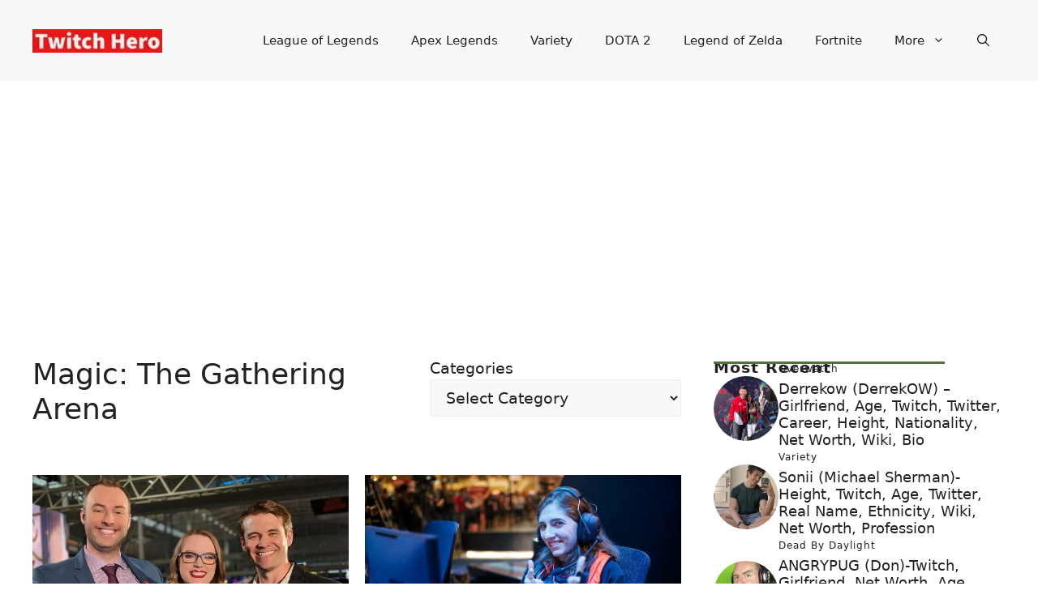

--- FILE ---
content_type: text/html; charset=UTF-8
request_url: https://twitchhero.com/category/magic-the-gathering-arena/
body_size: 12066
content:
<!DOCTYPE html>
<html lang="en-US">
<head>
<meta charset="UTF-8">
<meta name='robots' content='noindex, follow' />
<style>img:is([sizes="auto" i], [sizes^="auto," i]) { contain-intrinsic-size: 3000px 1500px }</style>
<meta name="viewport" content="width=device-width, initial-scale=1">
<!-- This site is optimized with the Yoast SEO plugin v24.4 - https://yoast.com/wordpress/plugins/seo/ -->
<title>Magic: The Gathering Arena Archives - Twitch Hero</title>
<meta property="og:locale" content="en_US" />
<meta property="og:type" content="article" />
<meta property="og:title" content="Magic: The Gathering Arena Archives - Twitch Hero" />
<meta property="og:url" content="https://twitchhero.com/category/magic-the-gathering-arena/" />
<meta property="og:site_name" content="Twitch Hero" />
<meta name="twitter:card" content="summary_large_image" />
<meta name="twitter:site" content="@TwitchHero_Com" />
<script type="application/ld+json" class="yoast-schema-graph">{"@context":"https://schema.org","@graph":[{"@type":"CollectionPage","@id":"https://twitchhero.com/category/magic-the-gathering-arena/","url":"https://twitchhero.com/category/magic-the-gathering-arena/","name":"Magic: The Gathering Arena Archives - Twitch Hero","isPartOf":{"@id":"https://twitchhero.com/#website"},"primaryImageOfPage":{"@id":"https://twitchhero.com/category/magic-the-gathering-arena/#primaryimage"},"image":{"@id":"https://twitchhero.com/category/magic-the-gathering-arena/#primaryimage"},"thumbnailUrl":"https://twitchhero.com/wp-content/uploads/2024/09/AliasV.webp","breadcrumb":{"@id":"https://twitchhero.com/category/magic-the-gathering-arena/#breadcrumb"},"inLanguage":"en-US"},{"@type":"ImageObject","inLanguage":"en-US","@id":"https://twitchhero.com/category/magic-the-gathering-arena/#primaryimage","url":"https://twitchhero.com/wp-content/uploads/2024/09/AliasV.webp","contentUrl":"https://twitchhero.com/wp-content/uploads/2024/09/AliasV.webp","width":2048,"height":1807,"caption":"AliasV"},{"@type":"BreadcrumbList","@id":"https://twitchhero.com/category/magic-the-gathering-arena/#breadcrumb","itemListElement":[{"@type":"ListItem","position":1,"name":"Home","item":"https://twitchhero.com/"},{"@type":"ListItem","position":2,"name":"Magic: The Gathering Arena"}]},{"@type":"WebSite","@id":"https://twitchhero.com/#website","url":"https://twitchhero.com/","name":"Twitch Hero","description":"Streamer Bios &amp; Insights","publisher":{"@id":"https://twitchhero.com/#organization"},"alternateName":"www.twitchhero.com","potentialAction":[{"@type":"SearchAction","target":{"@type":"EntryPoint","urlTemplate":"https://twitchhero.com/?s={search_term_string}"},"query-input":{"@type":"PropertyValueSpecification","valueRequired":true,"valueName":"search_term_string"}}],"inLanguage":"en-US"},{"@type":"Organization","@id":"https://twitchhero.com/#organization","name":"Twitch Hero","alternateName":"Streamer Bios & Insights","url":"https://twitchhero.com/","logo":{"@type":"ImageObject","inLanguage":"en-US","@id":"https://twitchhero.com/#/schema/logo/image/","url":"https://twitchhero.com/wp-content/uploads/2024/09/Twitch-Hero-Logo.webp","contentUrl":"https://twitchhero.com/wp-content/uploads/2024/09/Twitch-Hero-Logo.webp","width":272,"height":50,"caption":"Twitch Hero"},"image":{"@id":"https://twitchhero.com/#/schema/logo/image/"},"sameAs":["https://www.facebook.com/twitchstars","https://x.com/TwitchHero_Com","https://www.instagram.com/TwitchHero_Com/"]}]}</script>
<!-- / Yoast SEO plugin. -->
<link rel="alternate" type="application/rss+xml" title="Twitch Hero &raquo; Feed" href="https://twitchhero.com/feed/" />
<link rel="alternate" type="application/rss+xml" title="Twitch Hero &raquo; Comments Feed" href="https://twitchhero.com/comments/feed/" />
<link rel="alternate" type="application/rss+xml" title="Twitch Hero &raquo; Magic: The Gathering Arena Category Feed" href="https://twitchhero.com/category/magic-the-gathering-arena/feed/" />
<!-- <link rel='stylesheet' id='wp-block-library-css' href='https://twitchhero.com/wp-includes/css/dist/block-library/style.min.css?ver=6.7.2' media='all' /> -->
<link rel="stylesheet" type="text/css" href="//twitchhero.com/wp-content/cache/wpfc-minified/e2vmckqf/hqe3l.css" media="all"/>
<style id='classic-theme-styles-inline-css'>
/*! This file is auto-generated */
.wp-block-button__link{color:#fff;background-color:#32373c;border-radius:9999px;box-shadow:none;text-decoration:none;padding:calc(.667em + 2px) calc(1.333em + 2px);font-size:1.125em}.wp-block-file__button{background:#32373c;color:#fff;text-decoration:none}
</style>
<style id='global-styles-inline-css'>
:root{--wp--preset--aspect-ratio--square: 1;--wp--preset--aspect-ratio--4-3: 4/3;--wp--preset--aspect-ratio--3-4: 3/4;--wp--preset--aspect-ratio--3-2: 3/2;--wp--preset--aspect-ratio--2-3: 2/3;--wp--preset--aspect-ratio--16-9: 16/9;--wp--preset--aspect-ratio--9-16: 9/16;--wp--preset--color--black: #000000;--wp--preset--color--cyan-bluish-gray: #abb8c3;--wp--preset--color--white: #ffffff;--wp--preset--color--pale-pink: #f78da7;--wp--preset--color--vivid-red: #cf2e2e;--wp--preset--color--luminous-vivid-orange: #ff6900;--wp--preset--color--luminous-vivid-amber: #fcb900;--wp--preset--color--light-green-cyan: #7bdcb5;--wp--preset--color--vivid-green-cyan: #00d084;--wp--preset--color--pale-cyan-blue: #8ed1fc;--wp--preset--color--vivid-cyan-blue: #0693e3;--wp--preset--color--vivid-purple: #9b51e0;--wp--preset--color--contrast: var(--contrast);--wp--preset--color--contrast-2: var(--contrast-2);--wp--preset--color--contrast-3: var(--contrast-3);--wp--preset--color--base: var(--base);--wp--preset--color--base-2: var(--base-2);--wp--preset--color--base-3: var(--base-3);--wp--preset--color--accent: var(--accent);--wp--preset--color--accent-2: var(--accent-2);--wp--preset--gradient--vivid-cyan-blue-to-vivid-purple: linear-gradient(135deg,rgba(6,147,227,1) 0%,rgb(155,81,224) 100%);--wp--preset--gradient--light-green-cyan-to-vivid-green-cyan: linear-gradient(135deg,rgb(122,220,180) 0%,rgb(0,208,130) 100%);--wp--preset--gradient--luminous-vivid-amber-to-luminous-vivid-orange: linear-gradient(135deg,rgba(252,185,0,1) 0%,rgba(255,105,0,1) 100%);--wp--preset--gradient--luminous-vivid-orange-to-vivid-red: linear-gradient(135deg,rgba(255,105,0,1) 0%,rgb(207,46,46) 100%);--wp--preset--gradient--very-light-gray-to-cyan-bluish-gray: linear-gradient(135deg,rgb(238,238,238) 0%,rgb(169,184,195) 100%);--wp--preset--gradient--cool-to-warm-spectrum: linear-gradient(135deg,rgb(74,234,220) 0%,rgb(151,120,209) 20%,rgb(207,42,186) 40%,rgb(238,44,130) 60%,rgb(251,105,98) 80%,rgb(254,248,76) 100%);--wp--preset--gradient--blush-light-purple: linear-gradient(135deg,rgb(255,206,236) 0%,rgb(152,150,240) 100%);--wp--preset--gradient--blush-bordeaux: linear-gradient(135deg,rgb(254,205,165) 0%,rgb(254,45,45) 50%,rgb(107,0,62) 100%);--wp--preset--gradient--luminous-dusk: linear-gradient(135deg,rgb(255,203,112) 0%,rgb(199,81,192) 50%,rgb(65,88,208) 100%);--wp--preset--gradient--pale-ocean: linear-gradient(135deg,rgb(255,245,203) 0%,rgb(182,227,212) 50%,rgb(51,167,181) 100%);--wp--preset--gradient--electric-grass: linear-gradient(135deg,rgb(202,248,128) 0%,rgb(113,206,126) 100%);--wp--preset--gradient--midnight: linear-gradient(135deg,rgb(2,3,129) 0%,rgb(40,116,252) 100%);--wp--preset--font-size--small: 13px;--wp--preset--font-size--medium: 20px;--wp--preset--font-size--large: 36px;--wp--preset--font-size--x-large: 42px;--wp--preset--spacing--20: 0.44rem;--wp--preset--spacing--30: 0.67rem;--wp--preset--spacing--40: 1rem;--wp--preset--spacing--50: 1.5rem;--wp--preset--spacing--60: 2.25rem;--wp--preset--spacing--70: 3.38rem;--wp--preset--spacing--80: 5.06rem;--wp--preset--shadow--natural: 6px 6px 9px rgba(0, 0, 0, 0.2);--wp--preset--shadow--deep: 12px 12px 50px rgba(0, 0, 0, 0.4);--wp--preset--shadow--sharp: 6px 6px 0px rgba(0, 0, 0, 0.2);--wp--preset--shadow--outlined: 6px 6px 0px -3px rgba(255, 255, 255, 1), 6px 6px rgba(0, 0, 0, 1);--wp--preset--shadow--crisp: 6px 6px 0px rgba(0, 0, 0, 1);}:where(.is-layout-flex){gap: 0.5em;}:where(.is-layout-grid){gap: 0.5em;}body .is-layout-flex{display: flex;}.is-layout-flex{flex-wrap: wrap;align-items: center;}.is-layout-flex > :is(*, div){margin: 0;}body .is-layout-grid{display: grid;}.is-layout-grid > :is(*, div){margin: 0;}:where(.wp-block-columns.is-layout-flex){gap: 2em;}:where(.wp-block-columns.is-layout-grid){gap: 2em;}:where(.wp-block-post-template.is-layout-flex){gap: 1.25em;}:where(.wp-block-post-template.is-layout-grid){gap: 1.25em;}.has-black-color{color: var(--wp--preset--color--black) !important;}.has-cyan-bluish-gray-color{color: var(--wp--preset--color--cyan-bluish-gray) !important;}.has-white-color{color: var(--wp--preset--color--white) !important;}.has-pale-pink-color{color: var(--wp--preset--color--pale-pink) !important;}.has-vivid-red-color{color: var(--wp--preset--color--vivid-red) !important;}.has-luminous-vivid-orange-color{color: var(--wp--preset--color--luminous-vivid-orange) !important;}.has-luminous-vivid-amber-color{color: var(--wp--preset--color--luminous-vivid-amber) !important;}.has-light-green-cyan-color{color: var(--wp--preset--color--light-green-cyan) !important;}.has-vivid-green-cyan-color{color: var(--wp--preset--color--vivid-green-cyan) !important;}.has-pale-cyan-blue-color{color: var(--wp--preset--color--pale-cyan-blue) !important;}.has-vivid-cyan-blue-color{color: var(--wp--preset--color--vivid-cyan-blue) !important;}.has-vivid-purple-color{color: var(--wp--preset--color--vivid-purple) !important;}.has-black-background-color{background-color: var(--wp--preset--color--black) !important;}.has-cyan-bluish-gray-background-color{background-color: var(--wp--preset--color--cyan-bluish-gray) !important;}.has-white-background-color{background-color: var(--wp--preset--color--white) !important;}.has-pale-pink-background-color{background-color: var(--wp--preset--color--pale-pink) !important;}.has-vivid-red-background-color{background-color: var(--wp--preset--color--vivid-red) !important;}.has-luminous-vivid-orange-background-color{background-color: var(--wp--preset--color--luminous-vivid-orange) !important;}.has-luminous-vivid-amber-background-color{background-color: var(--wp--preset--color--luminous-vivid-amber) !important;}.has-light-green-cyan-background-color{background-color: var(--wp--preset--color--light-green-cyan) !important;}.has-vivid-green-cyan-background-color{background-color: var(--wp--preset--color--vivid-green-cyan) !important;}.has-pale-cyan-blue-background-color{background-color: var(--wp--preset--color--pale-cyan-blue) !important;}.has-vivid-cyan-blue-background-color{background-color: var(--wp--preset--color--vivid-cyan-blue) !important;}.has-vivid-purple-background-color{background-color: var(--wp--preset--color--vivid-purple) !important;}.has-black-border-color{border-color: var(--wp--preset--color--black) !important;}.has-cyan-bluish-gray-border-color{border-color: var(--wp--preset--color--cyan-bluish-gray) !important;}.has-white-border-color{border-color: var(--wp--preset--color--white) !important;}.has-pale-pink-border-color{border-color: var(--wp--preset--color--pale-pink) !important;}.has-vivid-red-border-color{border-color: var(--wp--preset--color--vivid-red) !important;}.has-luminous-vivid-orange-border-color{border-color: var(--wp--preset--color--luminous-vivid-orange) !important;}.has-luminous-vivid-amber-border-color{border-color: var(--wp--preset--color--luminous-vivid-amber) !important;}.has-light-green-cyan-border-color{border-color: var(--wp--preset--color--light-green-cyan) !important;}.has-vivid-green-cyan-border-color{border-color: var(--wp--preset--color--vivid-green-cyan) !important;}.has-pale-cyan-blue-border-color{border-color: var(--wp--preset--color--pale-cyan-blue) !important;}.has-vivid-cyan-blue-border-color{border-color: var(--wp--preset--color--vivid-cyan-blue) !important;}.has-vivid-purple-border-color{border-color: var(--wp--preset--color--vivid-purple) !important;}.has-vivid-cyan-blue-to-vivid-purple-gradient-background{background: var(--wp--preset--gradient--vivid-cyan-blue-to-vivid-purple) !important;}.has-light-green-cyan-to-vivid-green-cyan-gradient-background{background: var(--wp--preset--gradient--light-green-cyan-to-vivid-green-cyan) !important;}.has-luminous-vivid-amber-to-luminous-vivid-orange-gradient-background{background: var(--wp--preset--gradient--luminous-vivid-amber-to-luminous-vivid-orange) !important;}.has-luminous-vivid-orange-to-vivid-red-gradient-background{background: var(--wp--preset--gradient--luminous-vivid-orange-to-vivid-red) !important;}.has-very-light-gray-to-cyan-bluish-gray-gradient-background{background: var(--wp--preset--gradient--very-light-gray-to-cyan-bluish-gray) !important;}.has-cool-to-warm-spectrum-gradient-background{background: var(--wp--preset--gradient--cool-to-warm-spectrum) !important;}.has-blush-light-purple-gradient-background{background: var(--wp--preset--gradient--blush-light-purple) !important;}.has-blush-bordeaux-gradient-background{background: var(--wp--preset--gradient--blush-bordeaux) !important;}.has-luminous-dusk-gradient-background{background: var(--wp--preset--gradient--luminous-dusk) !important;}.has-pale-ocean-gradient-background{background: var(--wp--preset--gradient--pale-ocean) !important;}.has-electric-grass-gradient-background{background: var(--wp--preset--gradient--electric-grass) !important;}.has-midnight-gradient-background{background: var(--wp--preset--gradient--midnight) !important;}.has-small-font-size{font-size: var(--wp--preset--font-size--small) !important;}.has-medium-font-size{font-size: var(--wp--preset--font-size--medium) !important;}.has-large-font-size{font-size: var(--wp--preset--font-size--large) !important;}.has-x-large-font-size{font-size: var(--wp--preset--font-size--x-large) !important;}
:where(.wp-block-post-template.is-layout-flex){gap: 1.25em;}:where(.wp-block-post-template.is-layout-grid){gap: 1.25em;}
:where(.wp-block-columns.is-layout-flex){gap: 2em;}:where(.wp-block-columns.is-layout-grid){gap: 2em;}
:root :where(.wp-block-pullquote){font-size: 1.5em;line-height: 1.6;}
</style>
<!-- <link rel='stylesheet' id='generate-style-css' href='https://twitchhero.com/wp-content/themes/generatepress/assets/css/main.min.css?ver=3.5.1' media='all' /> -->
<link rel="stylesheet" type="text/css" href="//twitchhero.com/wp-content/cache/wpfc-minified/dhy2cbtw/hqe3l.css" media="all"/>
<style id='generate-style-inline-css'>
body{background-color:var(--base-3);color:var(--contrast);}a{color:var(--accent);}a:hover, a:focus{text-decoration:underline;}.entry-title a, .site-branding a, a.button, .wp-block-button__link, .main-navigation a{text-decoration:none;}a:hover, a:focus, a:active{color:var(--contrast);}.grid-container{max-width:1280px;}.wp-block-group__inner-container{max-width:1280px;margin-left:auto;margin-right:auto;}.site-header .header-image{width:160px;}:root{--contrast:#222222;--contrast-2:#575760;--contrast-3:#b2b2be;--base:#f0f0f0;--base-2:#f7f8f9;--base-3:#ffffff;--accent:#0C4767;--accent-2:#566E3D;}:root .has-contrast-color{color:var(--contrast);}:root .has-contrast-background-color{background-color:var(--contrast);}:root .has-contrast-2-color{color:var(--contrast-2);}:root .has-contrast-2-background-color{background-color:var(--contrast-2);}:root .has-contrast-3-color{color:var(--contrast-3);}:root .has-contrast-3-background-color{background-color:var(--contrast-3);}:root .has-base-color{color:var(--base);}:root .has-base-background-color{background-color:var(--base);}:root .has-base-2-color{color:var(--base-2);}:root .has-base-2-background-color{background-color:var(--base-2);}:root .has-base-3-color{color:var(--base-3);}:root .has-base-3-background-color{background-color:var(--base-3);}:root .has-accent-color{color:var(--accent);}:root .has-accent-background-color{background-color:var(--accent);}:root .has-accent-2-color{color:var(--accent-2);}:root .has-accent-2-background-color{background-color:var(--accent-2);}.gp-modal:not(.gp-modal--open):not(.gp-modal--transition){display:none;}.gp-modal--transition:not(.gp-modal--open){pointer-events:none;}.gp-modal-overlay:not(.gp-modal-overlay--open):not(.gp-modal--transition){display:none;}.gp-modal__overlay{display:none;position:fixed;top:0;left:0;right:0;bottom:0;background:rgba(0,0,0,0.2);display:flex;justify-content:center;align-items:center;z-index:10000;backdrop-filter:blur(3px);transition:opacity 500ms ease;opacity:0;}.gp-modal--open:not(.gp-modal--transition) .gp-modal__overlay{opacity:1;}.gp-modal__container{max-width:100%;max-height:100vh;transform:scale(0.9);transition:transform 500ms ease;padding:0 10px;}.gp-modal--open:not(.gp-modal--transition) .gp-modal__container{transform:scale(1);}.search-modal-fields{display:flex;}.gp-search-modal .gp-modal__overlay{align-items:flex-start;padding-top:25vh;background:var(--gp-search-modal-overlay-bg-color);}.search-modal-form{width:500px;max-width:100%;background-color:var(--gp-search-modal-bg-color);color:var(--gp-search-modal-text-color);}.search-modal-form .search-field, .search-modal-form .search-field:focus{width:100%;height:60px;background-color:transparent;border:0;appearance:none;color:currentColor;}.search-modal-fields button, .search-modal-fields button:active, .search-modal-fields button:focus, .search-modal-fields button:hover{background-color:transparent;border:0;color:currentColor;width:60px;}body, button, input, select, textarea{font-family:inherit;font-size:19px;}h2{font-family:inherit;text-transform:capitalize;font-size:29px;}@media (max-width:768px){h2{font-size:22px;}}h1{font-family:inherit;text-transform:capitalize;font-size:36px;}h3{font-family:inherit;font-weight:500;text-transform:capitalize;font-size:26px;}h6{font-family:inherit;font-weight:400;text-transform:capitalize;font-size:13px;letter-spacing:1px;line-height:1em;margin-bottom:13px;}h4{font-family:inherit;font-weight:600;text-transform:capitalize;font-size:19px;letter-spacing:1px;line-height:1.4em;margin-bottom:0px;}.top-bar{background-color:#636363;color:#ffffff;}.top-bar a{color:#ffffff;}.top-bar a:hover{color:#303030;}.site-header{background-color:var(--base-2);}.main-title a,.main-title a:hover{color:var(--contrast);}.site-description{color:var(--contrast-2);}.main-navigation .main-nav ul li a, .main-navigation .menu-toggle, .main-navigation .menu-bar-items{color:var(--contrast);}.main-navigation .main-nav ul li:not([class*="current-menu-"]):hover > a, .main-navigation .main-nav ul li:not([class*="current-menu-"]):focus > a, .main-navigation .main-nav ul li.sfHover:not([class*="current-menu-"]) > a, .main-navigation .menu-bar-item:hover > a, .main-navigation .menu-bar-item.sfHover > a{color:var(--accent);}button.menu-toggle:hover,button.menu-toggle:focus{color:var(--contrast);}.main-navigation .main-nav ul li[class*="current-menu-"] > a{color:var(--accent);}.navigation-search input[type="search"],.navigation-search input[type="search"]:active, .navigation-search input[type="search"]:focus, .main-navigation .main-nav ul li.search-item.active > a, .main-navigation .menu-bar-items .search-item.active > a{color:var(--accent);}.main-navigation ul ul{background-color:var(--base);}.separate-containers .inside-article, .separate-containers .comments-area, .separate-containers .page-header, .one-container .container, .separate-containers .paging-navigation, .inside-page-header{background-color:var(--base-3);}.entry-title a{color:var(--contrast);}.entry-title a:hover{color:var(--contrast-2);}.entry-meta{color:var(--contrast-2);}.sidebar .widget{background-color:var(--base-3);}.footer-widgets{background-color:var(--base-3);}.site-info{background-color:var(--base-3);}input[type="text"],input[type="email"],input[type="url"],input[type="password"],input[type="search"],input[type="tel"],input[type="number"],textarea,select{color:var(--contrast);background-color:var(--base-2);border-color:var(--base);}input[type="text"]:focus,input[type="email"]:focus,input[type="url"]:focus,input[type="password"]:focus,input[type="search"]:focus,input[type="tel"]:focus,input[type="number"]:focus,textarea:focus,select:focus{color:var(--contrast);background-color:var(--base-2);border-color:var(--contrast-3);}button,html input[type="button"],input[type="reset"],input[type="submit"],a.button,a.wp-block-button__link:not(.has-background){color:#ffffff;background-color:#55555e;}button:hover,html input[type="button"]:hover,input[type="reset"]:hover,input[type="submit"]:hover,a.button:hover,button:focus,html input[type="button"]:focus,input[type="reset"]:focus,input[type="submit"]:focus,a.button:focus,a.wp-block-button__link:not(.has-background):active,a.wp-block-button__link:not(.has-background):focus,a.wp-block-button__link:not(.has-background):hover{color:#ffffff;background-color:#3f4047;}a.generate-back-to-top{background-color:rgba( 0,0,0,0.4 );color:#ffffff;}a.generate-back-to-top:hover,a.generate-back-to-top:focus{background-color:rgba( 0,0,0,0.6 );color:#ffffff;}:root{--gp-search-modal-bg-color:var(--base-3);--gp-search-modal-text-color:var(--contrast);--gp-search-modal-overlay-bg-color:rgba(0,0,0,0.2);}@media (max-width:768px){.main-navigation .menu-bar-item:hover > a, .main-navigation .menu-bar-item.sfHover > a{background:none;color:var(--contrast);}}.nav-below-header .main-navigation .inside-navigation.grid-container, .nav-above-header .main-navigation .inside-navigation.grid-container{padding:0px 20px 0px 20px;}.site-main .wp-block-group__inner-container{padding:40px;}.separate-containers .paging-navigation{padding-top:20px;padding-bottom:20px;}.entry-content .alignwide, body:not(.no-sidebar) .entry-content .alignfull{margin-left:-40px;width:calc(100% + 80px);max-width:calc(100% + 80px);}.rtl .menu-item-has-children .dropdown-menu-toggle{padding-left:20px;}.rtl .main-navigation .main-nav ul li.menu-item-has-children > a{padding-right:20px;}@media (max-width:768px){.separate-containers .inside-article, .separate-containers .comments-area, .separate-containers .page-header, .separate-containers .paging-navigation, .one-container .site-content, .inside-page-header{padding:30px;}.site-main .wp-block-group__inner-container{padding:30px;}.inside-top-bar{padding-right:30px;padding-left:30px;}.inside-header{padding-right:30px;padding-left:30px;}.widget-area .widget{padding-top:30px;padding-right:30px;padding-bottom:30px;padding-left:30px;}.footer-widgets-container{padding-top:30px;padding-right:30px;padding-bottom:30px;padding-left:30px;}.inside-site-info{padding-right:30px;padding-left:30px;}.entry-content .alignwide, body:not(.no-sidebar) .entry-content .alignfull{margin-left:-30px;width:calc(100% + 60px);max-width:calc(100% + 60px);}.one-container .site-main .paging-navigation{margin-bottom:20px;}}/* End cached CSS */.is-right-sidebar{width:30%;}.is-left-sidebar{width:30%;}.site-content .content-area{width:70%;}@media (max-width:768px){.main-navigation .menu-toggle,.sidebar-nav-mobile:not(#sticky-placeholder){display:block;}.main-navigation ul,.gen-sidebar-nav,.main-navigation:not(.slideout-navigation):not(.toggled) .main-nav > ul,.has-inline-mobile-toggle #site-navigation .inside-navigation > *:not(.navigation-search):not(.main-nav){display:none;}.nav-align-right .inside-navigation,.nav-align-center .inside-navigation{justify-content:space-between;}.has-inline-mobile-toggle .mobile-menu-control-wrapper{display:flex;flex-wrap:wrap;}.has-inline-mobile-toggle .inside-header{flex-direction:row;text-align:left;flex-wrap:wrap;}.has-inline-mobile-toggle .header-widget,.has-inline-mobile-toggle #site-navigation{flex-basis:100%;}.nav-float-left .has-inline-mobile-toggle #site-navigation{order:10;}}
.dynamic-author-image-rounded{border-radius:100%;}.dynamic-featured-image, .dynamic-author-image{vertical-align:middle;}.one-container.blog .dynamic-content-template:not(:last-child), .one-container.archive .dynamic-content-template:not(:last-child){padding-bottom:0px;}.dynamic-entry-excerpt > p:last-child{margin-bottom:0px;}
</style>
<style id='generateblocks-inline-css'>
.gb-container-04da9225{display:flex;justify-content:space-between;}.gb-container-ba3d87b1{padding-top:20px;padding-bottom:20px;}.gb-container-3a29d203{height:100%;min-height:300px;display:flex;flex-direction:column;row-gap:13px;color:var(--contrast);}.gb-container-3a29d203 a{color:var(--contrast);}.gb-grid-wrapper > .gb-grid-column-3a29d203{width:50%;}.gb-container-583c9eec{display:flex;column-gap:20px;}.gb-container-d0a86651{display:flex;flex-wrap:wrap;align-items:center;column-gap:20px;row-gap:20px;color:var(--contrast);}.gb-container-d0a86651 a{color:var(--contrast);}.gb-container-d0a86651 a:hover{color:var(--contrast);}.gb-container-bcbc46ac{width:60%;flex-basis:calc(100% - 75px);text-align:center;border-top:3px solid var(--accent-2);}.gb-container-e9bed0be{flex-basis:100%;}.gb-container-03919c55{height:100%;display:flex;align-items:center;column-gap:20px;}.gb-grid-wrapper > .gb-grid-column-03919c55{width:100%;}.gb-container-3ff058ae{flex-shrink:0;flex-basis:80px;}.gb-container-c551a107{flex-shrink:1;}.gb-container-e224c1dd{background-color:var(--base-2);}.gb-container-33435c22{max-width:1280px;padding:40px 20px;margin-right:auto;margin-left:auto;}.gb-container-13e76207{display:flex;justify-content:space-between;padding-right:40px;padding-left:40px;}div.gb-headline-c66a2b1e{font-size:13px;text-transform:uppercase;}h3.gb-headline-1032a3b9{font-size:18px;margin-bottom:0px;}div.gb-headline-897f85e5{display:inline-block;font-size:13px;text-transform:capitalize;}div.gb-headline-682093c1{display:inline-block;font-size:13px;text-transform:capitalize;}p.gb-headline-251bd4df{margin-bottom:0px;}h4.gb-headline-9e06b5e3{flex-basis:100%;margin-bottom:-20px;}h6.gb-headline-14dcdb64{font-size:12px;margin-bottom:8px;}h3.gb-headline-040f2ffe{font-size:18px;font-weight:normal;margin-bottom:5px;}p.gb-headline-18cafecf{font-size:12px;letter-spacing:0.2em;font-weight:bold;text-transform:uppercase;text-align:left;margin-right:auto;margin-bottom:0px;}.gb-grid-wrapper-5cbf6a7d{display:flex;flex-wrap:wrap;margin-left:-20px;}.gb-grid-wrapper-5cbf6a7d > .gb-grid-column{box-sizing:border-box;padding-left:20px;padding-bottom:40px;}.gb-grid-wrapper-b3929361{display:flex;flex-wrap:wrap;row-gap:20px;}.gb-grid-wrapper-b3929361 > .gb-grid-column{box-sizing:border-box;}.gb-image-628deb9f{width:100%;height:280px;object-fit:cover;vertical-align:middle;}.gb-image-95849c3e{border-radius:50%;width:80px;height:80px;object-fit:cover;vertical-align:middle;}.gb-button-wrapper{display:flex;flex-wrap:wrap;align-items:flex-start;justify-content:flex-start;clear:both;}.gb-button-wrapper a.gb-button-58025241{display:inline-flex;align-items:center;justify-content:center;font-size:15px;text-align:center;padding:10px;margin-right:5px;border-radius:10px;border:1px solid var(--contrast-3);background-color:var(--base-3);color:var(--contrast);text-decoration:none;}.gb-button-wrapper a.gb-button-58025241:hover, .gb-button-wrapper a.gb-button-58025241:active, .gb-button-wrapper a.gb-button-58025241:focus{background-color:var(--accent);color:var(--base-3);}.gb-button-wrapper .gb-button-1be5c84d{display:inline-flex;align-items:center;justify-content:center;font-size:15px;text-align:center;padding:10px 15px;margin-right:2.5px;margin-left:2.5px;border-radius:10px;border:1px solid var(--contrast-3);background-color:var(--base-3);color:var(--contrast);text-decoration:none;}.gb-button-wrapper .gb-button-1be5c84d:hover, .gb-button-wrapper .gb-button-1be5c84d:active, .gb-button-wrapper .gb-button-1be5c84d:focus{background-color:var(--accent);color:var(--base-3);}.gb-button-wrapper .gb-button-1be5c84d.gb-block-is-current, .gb-button-wrapper .gb-button-1be5c84d.gb-block-is-current:hover, .gb-button-wrapper .gb-button-1be5c84d.gb-block-is-current:active, .gb-button-wrapper .gb-button-1be5c84d.gb-block-is-current:focus{background-color:var(--accent);color:var(--base-3);}.gb-button-wrapper a.gb-button-4c4c412c{display:inline-flex;align-items:center;justify-content:center;font-size:15px;text-align:center;padding:10px;margin-left:5px;border-radius:10px;border:1px solid var(--contrast-3);background-color:var(--base-3);color:var(--contrast);text-decoration:none;}.gb-button-wrapper a.gb-button-4c4c412c:hover, .gb-button-wrapper a.gb-button-4c4c412c:active, .gb-button-wrapper a.gb-button-4c4c412c:focus{background-color:var(--accent);color:var(--base-3);}a.gb-button-e994ac59{display:inline-flex;align-items:center;justify-content:center;font-size:12px;letter-spacing:0.2em;font-weight:bold;text-transform:uppercase;text-align:center;margin-right:30px;text-decoration:none;}a.gb-button-e85f7856{display:inline-flex;align-items:center;justify-content:center;font-size:12px;letter-spacing:0.2em;font-weight:bold;text-transform:uppercase;text-align:center;margin-right:30px;text-decoration:none;}a.gb-button-1fefade9{display:inline-flex;align-items:center;justify-content:center;font-size:12px;letter-spacing:0.2em;font-weight:bold;text-transform:uppercase;text-align:center;margin-right:30px;text-decoration:none;}a.gb-button-a39792f6{display:inline-flex;align-items:center;justify-content:center;font-size:12px;letter-spacing:0.2em;font-weight:bold;text-transform:uppercase;text-align:center;margin-right:30px;text-decoration:none;}@media (max-width: 1024px) {.gb-grid-wrapper-5cbf6a7d > .gb-grid-column{padding-bottom:40px;}.gb-grid-wrapper-b3929361{margin-left:-20px;}.gb-grid-wrapper-b3929361 > .gb-grid-column{padding-left:20px;}a.gb-button-a39792f6{margin-right:0px;}}@media (max-width: 767px) {.gb-container-ba3d87b1{padding-top:0px;}.gb-grid-wrapper > .gb-grid-column-3a29d203{width:100%;}.gb-container-d0a86651{text-align:center;padding-top:40px;}.gb-container-bcbc46ac{width:100%;}.gb-grid-wrapper > .gb-grid-column-bcbc46ac{width:100%;}.gb-container-3ff058ae{width:50%;text-align:center;}.gb-grid-wrapper > .gb-grid-column-3ff058ae{width:50%;}.gb-container-c551a107{width:50%;text-align:left;}.gb-grid-wrapper > .gb-grid-column-c551a107{width:50%;}.gb-container-13e76207{flex-direction:column;align-items:center;justify-content:center;row-gap:10px;}h4.gb-headline-9e06b5e3{text-align:left;}h6.gb-headline-14dcdb64{text-align:left;}h3.gb-headline-040f2ffe{text-align:left;}p.gb-headline-18cafecf{text-align:center;margin-right:20px;margin-left:20px;}.gb-grid-wrapper-5cbf6a7d > .gb-grid-column{padding-bottom:40px;}.gb-image-628deb9f{width:100%;height:240px;object-fit:cover;}a.gb-button-e994ac59{margin-right:0px;}a.gb-button-e85f7856{margin-right:0px;}a.gb-button-1fefade9{margin-right:0px;}a.gb-button-a39792f6{margin-right:0px;}}:root{--gb-container-width:1280px;}.gb-container .wp-block-image img{vertical-align:middle;}.gb-grid-wrapper .wp-block-image{margin-bottom:0;}.gb-highlight{background:none;}.gb-shape{line-height:0;}
</style>
<link rel="https://api.w.org/" href="https://twitchhero.com/wp-json/" /><link rel="alternate" title="JSON" type="application/json" href="https://twitchhero.com/wp-json/wp/v2/categories/91" /><link rel="EditURI" type="application/rsd+xml" title="RSD" href="https://twitchhero.com/xmlrpc.php?rsd" />
<meta name="generator" content="WordPress 6.7.2" />
<!-- Google tag (gtag.js) -->
<script async src="https://www.googletagmanager.com/gtag/js?id=G-81W4EGBMCR"></script>
<script>
window.dataLayer = window.dataLayer || [];
function gtag(){dataLayer.push(arguments);}
gtag('js', new Date());
gtag('config', 'G-81W4EGBMCR');
</script>
<script async src="https://pagead2.googlesyndication.com/pagead/js/adsbygoogle.js?client=ca-pub-7590406263201371"
crossorigin="anonymous"></script>
<link rel="icon" href="https://twitchhero.com/wp-content/uploads/2024/09/favicon.webp" sizes="32x32" />
<link rel="icon" href="https://twitchhero.com/wp-content/uploads/2024/09/favicon.webp" sizes="192x192" />
<link rel="apple-touch-icon" href="https://twitchhero.com/wp-content/uploads/2024/09/favicon.webp" />
<meta name="msapplication-TileImage" content="https://twitchhero.com/wp-content/uploads/2024/09/favicon.webp" />
<style id="wp-custom-css">
/* GeneratePress Site CSS */
.auto-width.gb-query-loop-wrapper {
flex: 1;
}
@media (min-width: 768px) {
.sticky-container > .gb-inside-container,
.sticky-container {
position: sticky;
top: 80px;
}
#right-sidebar .inside-right-sidebar {
height: 100%;
}
}
select#wp-block-categories-1 {
width: 100%;
}
/* Corrected body font-family rule */
body {
font-family: -apple-system, system-ui, BlinkMacSystemFont, "Segoe UI", Helvetica, Arial, sans-serif, "Apple Color Emoji", "Segoe UI Emoji", "Segoe UI Symbol";
}
/* End GeneratePress Site CSS */
</style>
</head>
<body class="archive category category-magic-the-gathering-arena category-91 wp-custom-logo wp-embed-responsive right-sidebar nav-float-right one-container header-aligned-left dropdown-hover" itemtype="https://schema.org/Blog" itemscope>
<a class="screen-reader-text skip-link" href="#content" title="Skip to content">Skip to content</a>		<header class="site-header has-inline-mobile-toggle" id="masthead" aria-label="Site"  itemtype="https://schema.org/WPHeader" itemscope>
<div class="inside-header grid-container">
<div class="site-logo">
<a href="https://twitchhero.com/" rel="home">
<img  class="header-image is-logo-image" alt="Twitch Hero" src="https://twitchhero.com/wp-content/uploads/2024/09/Twitch-Hero-Logo-mobile.webp" width="140" height="26" />
</a>
</div>	<nav class="main-navigation mobile-menu-control-wrapper" id="mobile-menu-control-wrapper" aria-label="Mobile Toggle">
<div class="menu-bar-items">	<span class="menu-bar-item">
<a href="#" role="button" aria-label="Open search" data-gpmodal-trigger="gp-search"><span class="gp-icon icon-search"><svg viewBox="0 0 512 512" aria-hidden="true" xmlns="http://www.w3.org/2000/svg" width="1em" height="1em"><path fill-rule="evenodd" clip-rule="evenodd" d="M208 48c-88.366 0-160 71.634-160 160s71.634 160 160 160 160-71.634 160-160S296.366 48 208 48zM0 208C0 93.125 93.125 0 208 0s208 93.125 208 208c0 48.741-16.765 93.566-44.843 129.024l133.826 134.018c9.366 9.379 9.355 24.575-.025 33.941-9.379 9.366-24.575 9.355-33.941-.025L337.238 370.987C301.747 399.167 256.839 416 208 416 93.125 416 0 322.875 0 208z" /></svg><svg viewBox="0 0 512 512" aria-hidden="true" xmlns="http://www.w3.org/2000/svg" width="1em" height="1em"><path d="M71.029 71.029c9.373-9.372 24.569-9.372 33.942 0L256 222.059l151.029-151.03c9.373-9.372 24.569-9.372 33.942 0 9.372 9.373 9.372 24.569 0 33.942L289.941 256l151.03 151.029c9.372 9.373 9.372 24.569 0 33.942-9.373 9.372-24.569 9.372-33.942 0L256 289.941l-151.029 151.03c-9.373 9.372-24.569 9.372-33.942 0-9.372-9.373-9.372-24.569 0-33.942L222.059 256 71.029 104.971c-9.372-9.373-9.372-24.569 0-33.942z" /></svg></span></a>
</span>
</div>		<button data-nav="site-navigation" class="menu-toggle" aria-controls="primary-menu" aria-expanded="false">
<span class="gp-icon icon-menu-bars"><svg viewBox="0 0 512 512" aria-hidden="true" xmlns="http://www.w3.org/2000/svg" width="1em" height="1em"><path d="M0 96c0-13.255 10.745-24 24-24h464c13.255 0 24 10.745 24 24s-10.745 24-24 24H24c-13.255 0-24-10.745-24-24zm0 160c0-13.255 10.745-24 24-24h464c13.255 0 24 10.745 24 24s-10.745 24-24 24H24c-13.255 0-24-10.745-24-24zm0 160c0-13.255 10.745-24 24-24h464c13.255 0 24 10.745 24 24s-10.745 24-24 24H24c-13.255 0-24-10.745-24-24z" /></svg><svg viewBox="0 0 512 512" aria-hidden="true" xmlns="http://www.w3.org/2000/svg" width="1em" height="1em"><path d="M71.029 71.029c9.373-9.372 24.569-9.372 33.942 0L256 222.059l151.029-151.03c9.373-9.372 24.569-9.372 33.942 0 9.372 9.373 9.372 24.569 0 33.942L289.941 256l151.03 151.029c9.372 9.373 9.372 24.569 0 33.942-9.373 9.372-24.569 9.372-33.942 0L256 289.941l-151.029 151.03c-9.373 9.372-24.569 9.372-33.942 0-9.372-9.373-9.372-24.569 0-33.942L222.059 256 71.029 104.971c-9.372-9.373-9.372-24.569 0-33.942z" /></svg></span><span class="screen-reader-text">Menu</span>		</button>
</nav>
<nav class="main-navigation has-menu-bar-items sub-menu-right" id="site-navigation" aria-label="Primary"  itemtype="https://schema.org/SiteNavigationElement" itemscope>
<div class="inside-navigation grid-container">
<button class="menu-toggle" aria-controls="primary-menu" aria-expanded="false">
<span class="gp-icon icon-menu-bars"><svg viewBox="0 0 512 512" aria-hidden="true" xmlns="http://www.w3.org/2000/svg" width="1em" height="1em"><path d="M0 96c0-13.255 10.745-24 24-24h464c13.255 0 24 10.745 24 24s-10.745 24-24 24H24c-13.255 0-24-10.745-24-24zm0 160c0-13.255 10.745-24 24-24h464c13.255 0 24 10.745 24 24s-10.745 24-24 24H24c-13.255 0-24-10.745-24-24zm0 160c0-13.255 10.745-24 24-24h464c13.255 0 24 10.745 24 24s-10.745 24-24 24H24c-13.255 0-24-10.745-24-24z" /></svg><svg viewBox="0 0 512 512" aria-hidden="true" xmlns="http://www.w3.org/2000/svg" width="1em" height="1em"><path d="M71.029 71.029c9.373-9.372 24.569-9.372 33.942 0L256 222.059l151.029-151.03c9.373-9.372 24.569-9.372 33.942 0 9.372 9.373 9.372 24.569 0 33.942L289.941 256l151.03 151.029c9.372 9.373 9.372 24.569 0 33.942-9.373 9.372-24.569 9.372-33.942 0L256 289.941l-151.029 151.03c-9.373 9.372-24.569 9.372-33.942 0-9.372-9.373-9.372-24.569 0-33.942L222.059 256 71.029 104.971c-9.372-9.373-9.372-24.569 0-33.942z" /></svg></span><span class="mobile-menu">Menu</span>				</button>
<div id="primary-menu" class="main-nav"><ul id="menu-td-demo-header-menu" class=" menu sf-menu"><li id="menu-item-223" class="menu-item menu-item-type-custom menu-item-object-custom menu-item-223"><a href="https://twitchhero.com/category/League-of-legends/"><i class="tdc-font-tdmp tdc-font-tdmp-globe"></i> League of Legends</a></li>
<li id="menu-item-224" class="menu-item menu-item-type-custom menu-item-object-custom menu-item-224"><a href="https://twitchhero.com/category/apex-legends/"><i class="tdc-font-tdmp tdc-font-tdmp-bicycle"></i> Apex Legends</a></li>
<li id="menu-item-225" class="menu-item menu-item-type-custom menu-item-object-custom menu-item-225"><a href="https://twitchhero.com/category/variety/"><i class="tdc-font-tdmp tdc-font-tdmp-lotus"></i> Variety</a></li>
<li id="menu-item-226" class="menu-item menu-item-type-custom menu-item-object-custom menu-item-226"><a href="https://twitchhero.com/category/DOTA-2/"><i class="tdc-font-tdmp tdc-font-tdmp-chip"></i> DOTA 2</a></li>
<li id="menu-item-227" class="menu-item menu-item-type-custom menu-item-object-custom menu-item-227"><a href="https://twitchhero.com/category/legend-of-zelda/"><i class="tdc-font-tdmp tdc-font-tdmp-pulse"></i> Legend of Zelda</a></li>
<li id="menu-item-228" class="menu-item menu-item-type-custom menu-item-object-custom menu-item-228"><a href="https://twitchhero.com/category/fortnite/"><i class="tdc-font-tdmp tdc-font-tdmp-apperture"></i> Fortnite</a></li>
<li id="menu-item-229" class="menu-item menu-item-type-custom menu-item-object-custom menu-item-has-children menu-item-229"><a href="#">More<span role="presentation" class="dropdown-menu-toggle"><span class="gp-icon icon-arrow"><svg viewBox="0 0 330 512" aria-hidden="true" xmlns="http://www.w3.org/2000/svg" width="1em" height="1em"><path d="M305.913 197.085c0 2.266-1.133 4.815-2.833 6.514L171.087 335.593c-1.7 1.7-4.249 2.832-6.515 2.832s-4.815-1.133-6.515-2.832L26.064 203.599c-1.7-1.7-2.832-4.248-2.832-6.514s1.132-4.816 2.832-6.515l14.162-14.163c1.7-1.699 3.966-2.832 6.515-2.832 2.266 0 4.815 1.133 6.515 2.832l111.316 111.317 111.316-111.317c1.7-1.699 4.249-2.832 6.515-2.832s4.815 1.133 6.515 2.832l14.162 14.163c1.7 1.7 2.833 4.249 2.833 6.515z" /></svg></span></span></a>
<ul class="sub-menu">
<li id="menu-item-262" class="menu-item menu-item-type-taxonomy menu-item-object-category menu-item-262"><a href="https://twitchhero.com/category/path-of-exile/">Path of Exile</a></li>
<li id="menu-item-263" class="menu-item menu-item-type-taxonomy menu-item-object-category menu-item-263"><a href="https://twitchhero.com/category/call-of-duty/">Call of Duty</a></li>
<li id="menu-item-264" class="menu-item menu-item-type-taxonomy menu-item-object-category menu-item-264"><a href="https://twitchhero.com/category/valorant/">VALORANT</a></li>
<li id="menu-item-265" class="menu-item menu-item-type-taxonomy menu-item-object-category menu-item-265"><a href="https://twitchhero.com/category/board-games/">Board Games</a></li>
<li id="menu-item-266" class="menu-item menu-item-type-taxonomy menu-item-object-category menu-item-266"><a href="https://twitchhero.com/category/age-of-darkness-final-stand/">Age of Darkness: Final Stand</a></li>
<li id="menu-item-267" class="menu-item menu-item-type-taxonomy menu-item-object-category menu-item-267"><a href="https://twitchhero.com/category/grand-theft-auto-v/">Grand Theft Auto V</a></li>
<li id="menu-item-268" class="menu-item menu-item-type-taxonomy menu-item-object-category menu-item-268"><a href="https://twitchhero.com/category/nba-2k/">NBA 2K</a></li>
<li id="menu-item-269" class="menu-item menu-item-type-taxonomy menu-item-object-category menu-item-269"><a href="https://twitchhero.com/category/teamfight-tactics/">Teamfight Tactics</a></li>
</ul>
</li>
</ul></div><div class="menu-bar-items">	<span class="menu-bar-item">
<a href="#" role="button" aria-label="Open search" data-gpmodal-trigger="gp-search"><span class="gp-icon icon-search"><svg viewBox="0 0 512 512" aria-hidden="true" xmlns="http://www.w3.org/2000/svg" width="1em" height="1em"><path fill-rule="evenodd" clip-rule="evenodd" d="M208 48c-88.366 0-160 71.634-160 160s71.634 160 160 160 160-71.634 160-160S296.366 48 208 48zM0 208C0 93.125 93.125 0 208 0s208 93.125 208 208c0 48.741-16.765 93.566-44.843 129.024l133.826 134.018c9.366 9.379 9.355 24.575-.025 33.941-9.379 9.366-24.575 9.355-33.941-.025L337.238 370.987C301.747 399.167 256.839 416 208 416 93.125 416 0 322.875 0 208z" /></svg><svg viewBox="0 0 512 512" aria-hidden="true" xmlns="http://www.w3.org/2000/svg" width="1em" height="1em"><path d="M71.029 71.029c9.373-9.372 24.569-9.372 33.942 0L256 222.059l151.029-151.03c9.373-9.372 24.569-9.372 33.942 0 9.372 9.373 9.372 24.569 0 33.942L289.941 256l151.03 151.029c9.372 9.373 9.372 24.569 0 33.942-9.373 9.372-24.569 9.372-33.942 0L256 289.941l-151.029 151.03c-9.373 9.372-24.569 9.372-33.942 0-9.372-9.373-9.372-24.569 0-33.942L222.059 256 71.029 104.971c-9.372-9.373-9.372-24.569 0-33.942z" /></svg></span></a>
</span>
</div>			</div>
</nav>
</div>
</header>
<div class="site grid-container container hfeed" id="page">
<div class="site-content" id="content">
<div class="content-area" id="primary">
<main class="site-main" id="main">
<div class="gb-container gb-container-04da9225">
<h1 class="gb-headline gb-headline-12009776 gb-headline-text">Magic: The Gathering Arena</h1>
<div class="wp-block-categories-dropdown wp-block-categories"><label class="wp-block-categories__label" for="wp-block-categories-1">Categories</label><select  name='category_name' id='wp-block-categories-1' class='postform'>
<option value='-1'>Select Category</option>
<option class="level-0" value="apex-legends">Apex Legends</option>
<option class="level-0" value="call-of-duty">Call of Duty</option>
<option class="level-0" value="csgo">CS:GO</option>
<option class="level-0" value="dead-by-daylight">Dead by Daylight</option>
<option class="level-0" value="elden-ring">Elden Ring</option>
<option class="level-0" value="escape-from-tarkov">Escape from Tarkov</option>
<option class="level-0" value="fortnite">Fortnite</option>
<option class="level-0" value="grand-theft-auto-v">Grand Theft Auto V</option>
<option class="level-0" value="league-of-legends">League of Legends</option>
<option class="level-0" value="legend-of-zelda">Legend of Zelda</option>
<option class="level-0" value="magic-the-gathering-arena">Magic: The Gathering Arena</option>
<option class="level-0" value="minecraft">Minecraft</option>
<option class="level-0" value="overwatch">Overwatch</option>
<option class="level-0" value="path-of-exile">Path of Exile</option>
<option class="level-0" value="the-king-of-fighters">The King of Fighters</option>
<option class="level-0" value="twitch-streamer">Twitch Streamer</option>
<option class="level-0" value="variety">Variety</option>
<option class="level-0" value="world-of-warcraft">World of Warcraft</option>
</select><script>
( function() {
var dropdown = document.getElementById( 'wp-block-categories-1' );
function onCatChange() {
if ( dropdown.options[ dropdown.selectedIndex ].value !== -1 ) {
location.href = "https://twitchhero.com/?" + dropdown.name + '=' + dropdown.options[ dropdown.selectedIndex ].value;
}
}
dropdown.onchange = onCatChange;
})();
</script>
</div>
</div>
<div class="dynamic-term-description"></div>
<div class="gb-container gb-container-ba3d87b1">
<div class="gb-grid-wrapper gb-grid-wrapper-5cbf6a7d gb-query-loop-wrapper">
<div class="gb-grid-column gb-grid-column-3a29d203 gb-query-loop-item post-321 post type-post status-publish format-standard has-post-thumbnail hentry category-magic-the-gathering-arena tag-aliasv-age tag-aliasv-boyfriend tag-aliasv-career tag-aliasv-education tag-aliasv-family tag-aliasv-height tag-aliasv-husband tag-aliasv-nationality tag-aliasv-net-worth tag-aliasv-twitch tag-aliasv-wiki is-loop-template-item"><div class="gb-container gb-container-3a29d203">
<figure class="gb-block-image gb-block-image-628deb9f"><a href="https://twitchhero.com/aliasv/"><img width="2048" height="1807" src="https://twitchhero.com/wp-content/uploads/2024/09/AliasV.webp" class="gb-image-628deb9f" alt="AliasV" decoding="async" srcset="https://twitchhero.com/wp-content/uploads/2024/09/AliasV.webp 2048w, https://twitchhero.com/wp-content/uploads/2024/09/AliasV-300x265.webp 300w, https://twitchhero.com/wp-content/uploads/2024/09/AliasV-1024x904.webp 1024w, https://twitchhero.com/wp-content/uploads/2024/09/AliasV-768x678.webp 768w, https://twitchhero.com/wp-content/uploads/2024/09/AliasV-1536x1355.webp 1536w, https://twitchhero.com/wp-content/uploads/2024/09/AliasV-150x132.webp 150w, https://twitchhero.com/wp-content/uploads/2024/09/AliasV-696x614.webp 696w, https://twitchhero.com/wp-content/uploads/2024/09/AliasV-1068x942.webp 1068w, https://twitchhero.com/wp-content/uploads/2024/09/AliasV-1920x1694.webp 1920w" sizes="(max-width: 2048px) 100vw, 2048px" /></a></figure>
<div class="gb-headline gb-headline-c66a2b1e gb-headline-text"><span class="post-term-item term-magic-the-gathering-arena"><a href="https://twitchhero.com/category/magic-the-gathering-arena/">Magic: The Gathering Arena</a></span></div>
<h3 class="gb-headline gb-headline-1032a3b9 gb-headline-text"><a href="https://twitchhero.com/aliasv/">AliasV (Eilidh Lonie)- Husband, Twitch, Boyfriend, Age, Net Worth, Family, Nationality, Height, Education, Career, Wiki</a></h3>
<div class="gb-container gb-container-583c9eec">
<div class="gb-headline gb-headline-897f85e5 gb-headline-text"><time class="entry-date updated-date" datetime="2024-12-23T05:01:07+00:00">December 23, 2024</time></div>
<div class="gb-headline gb-headline-682093c1 gb-headline-text">Susan Harris</div>
</div>
<p class="gb-headline gb-headline-251bd4df gb-headline-text">Who is AliasV (Eilidh Lonie)? AliasV is a well-known Twitch streamer who became a Twitch Partner while playing Gwent last ...</p>
</div></div>
<div class="gb-grid-column gb-grid-column-3a29d203 gb-query-loop-item post-297 post type-post status-publish format-standard has-post-thumbnail hentry category-magic-the-gathering-arena tag-amazonian-age tag-amazonian-career tag-amazonian-ethnicity tag-amazonian-family tag-amazonian-height tag-amazonian-nationality tag-amazonian-net-worth tag-amazonian-siblings tag-amazonian-twitch tag-amazonian-wiki is-loop-template-item"><div class="gb-container gb-container-3a29d203">
<figure class="gb-block-image gb-block-image-628deb9f"><a href="https://twitchhero.com/amazonian/"><img width="950" height="633" src="https://twitchhero.com/wp-content/uploads/2024/09/AMAZONIAN.webp" class="gb-image-628deb9f" alt="AMAZONIAN" decoding="async" srcset="https://twitchhero.com/wp-content/uploads/2024/09/AMAZONIAN.webp 950w, https://twitchhero.com/wp-content/uploads/2024/09/AMAZONIAN-300x200.webp 300w, https://twitchhero.com/wp-content/uploads/2024/09/AMAZONIAN-768x512.webp 768w, https://twitchhero.com/wp-content/uploads/2024/09/AMAZONIAN-150x100.webp 150w, https://twitchhero.com/wp-content/uploads/2024/09/AMAZONIAN-696x464.webp 696w" sizes="(max-width: 950px) 100vw, 950px" /></a></figure>
<div class="gb-headline gb-headline-c66a2b1e gb-headline-text"><span class="post-term-item term-magic-the-gathering-arena"><a href="https://twitchhero.com/category/magic-the-gathering-arena/">Magic: The Gathering Arena</a></span></div>
<h3 class="gb-headline gb-headline-1032a3b9 gb-headline-text"><a href="https://twitchhero.com/amazonian/">AMAZONIAN (Amy Demicco)- Age, Wiki, Height, Twitch, Ethnicity, Siblings, Net Worth, Family, Nationality, Career</a></h3>
<div class="gb-container gb-container-583c9eec">
<div class="gb-headline gb-headline-897f85e5 gb-headline-text"><time class="entry-date updated-date" datetime="2024-12-23T02:59:00+00:00">December 23, 2024</time></div>
<div class="gb-headline gb-headline-682093c1 gb-headline-text">Susan Harris</div>
</div>
<p class="gb-headline gb-headline-251bd4df gb-headline-text">Who is AMAZONIAN (Amy Demicco)? 1991 Amy Demicco was born on March 1 in Boston, MA. She has over 54k ...</p>
</div></div>
</div>
<div class="gb-button-wrapper gb-button-wrapper-3691db20 gb-query-loop-pagination">
</div>
</div>		</main>
</div>
<div class="widget-area sidebar is-right-sidebar" id="right-sidebar">
<div class="inside-right-sidebar">
<div class="gb-container gb-container-d0a86651 sticky-container">
<h4 class="gb-headline gb-headline-9e06b5e3 gb-headline-text"><strong>most recent</strong></h4>
<div class="gb-container gb-container-bcbc46ac"></div>
<div class="gb-container gb-container-e9bed0be">
<div class="gb-grid-wrapper gb-grid-wrapper-b3929361 gb-query-loop-wrapper">
<div class="gb-grid-column gb-grid-column-03919c55 gb-query-loop-item post-370 post type-post status-publish format-standard has-post-thumbnail hentry category-overwatch tag-derrekow-age tag-derrekow-bio tag-derrekow-career tag-derrekow-girlfriend tag-derrekow-height tag-derrekow-nationality tag-derrekow-net-worth tag-derrekow-twitch tag-derrekow-twitter tag-derrekow-wiki is-loop-template-item"><div class="gb-container gb-container-03919c55">
<div class="gb-container gb-container-3ff058ae">
<figure class="gb-block-image gb-block-image-95849c3e"><a href="https://twitchhero.com/derrekow/"><img width="150" height="150" src="https://twitchhero.com/wp-content/uploads/2024/09/Derrekow-150x150.webp" class="gb-image-95849c3e" alt="Derrekow" decoding="async" /></a></figure>
</div>
<div class="gb-container gb-container-c551a107">
<h6 class="gb-headline gb-headline-14dcdb64 gb-headline-text"><span class="post-term-item term-overwatch">Overwatch</span></h6>
<h3 class="gb-headline gb-headline-040f2ffe gb-headline-text"><a href="https://twitchhero.com/derrekow/">Derrekow (DerrekOW) &#8211; Girlfriend, Age, Twitch, Twitter, Career, Height, Nationality, Net Worth, Wiki, Bio</a></h3>
</div>
</div></div>
<div class="gb-grid-column gb-grid-column-03919c55 gb-query-loop-item post-309 post type-post status-publish format-standard has-post-thumbnail hentry category-variety tag-sonii-age tag-sonii-ethnicity tag-sonii-height tag-sonii-net-worth tag-sonii-profession tag-sonii-real-name tag-sonii-twitch tag-sonii-twitter tag-sonii-wiki is-loop-template-item"><div class="gb-container gb-container-03919c55">
<div class="gb-container gb-container-3ff058ae">
<figure class="gb-block-image gb-block-image-95849c3e"><a href="https://twitchhero.com/sonii/"><img width="150" height="150" src="https://twitchhero.com/wp-content/uploads/2024/09/Sonii-150x150.webp" class="gb-image-95849c3e" alt="Sonii" decoding="async" /></a></figure>
</div>
<div class="gb-container gb-container-c551a107">
<h6 class="gb-headline gb-headline-14dcdb64 gb-headline-text"><span class="post-term-item term-variety">Variety</span></h6>
<h3 class="gb-headline gb-headline-040f2ffe gb-headline-text"><a href="https://twitchhero.com/sonii/">Sonii (Michael Sherman)- Height, Twitch, Age, Twitter, Real Name, Ethnicity, Wiki, Net Worth, Profession</a></h3>
</div>
</div></div>
<div class="gb-grid-column gb-grid-column-03919c55 gb-query-loop-item post-338 post type-post status-publish format-standard has-post-thumbnail hentry category-dead-by-daylight tag-angrypug-age tag-angrypug-career tag-angrypug-ethnicity tag-angrypug-family tag-angrypug-gaming tag-angrypug-girlfriend tag-angrypug-height tag-angrypug-nationality tag-angrypug-net-worth tag-angrypug-siblings tag-angrypug-twitch tag-angrypug-wiki is-loop-template-item"><div class="gb-container gb-container-03919c55">
<div class="gb-container gb-container-3ff058ae">
<figure class="gb-block-image gb-block-image-95849c3e"><a href="https://twitchhero.com/angrypug/"><img width="150" height="150" src="https://twitchhero.com/wp-content/uploads/2024/09/ANGRYPUG-150x150.webp" class="gb-image-95849c3e" alt="ANGRYPUG" decoding="async" /></a></figure>
</div>
<div class="gb-container gb-container-c551a107">
<h6 class="gb-headline gb-headline-14dcdb64 gb-headline-text"><span class="post-term-item term-dead-by-daylight">Dead by Daylight</span></h6>
<h3 class="gb-headline gb-headline-040f2ffe gb-headline-text"><a href="https://twitchhero.com/angrypug/">ANGRYPUG (Don)-Twitch, Girlfriend, Net Worth, Age, Ethnicity, Family, Height, Siblings, Nationality, Career, Wiki, Gaming</a></h3>
</div>
</div></div>
<div class="gb-grid-column gb-grid-column-03919c55 gb-query-loop-item post-318 post type-post status-publish format-standard has-post-thumbnail hentry category-fortnite tag-ac7ionman-age tag-ac7ionman-career tag-ac7ionman-family tag-ac7ionman-girlfriend tag-ac7ionman-height tag-ac7ionman-nationality tag-ac7ionman-net-worth tag-ac7ionman-siblings tag-ac7ionman-twitch tag-ac7ionman-twitter tag-ac7ionman-wife tag-ac7ionman-wiki is-loop-template-item"><div class="gb-container gb-container-03919c55">
<div class="gb-container gb-container-3ff058ae">
<figure class="gb-block-image gb-block-image-95849c3e"><a href="https://twitchhero.com/ac7ionman/"><img width="150" height="150" src="https://twitchhero.com/wp-content/uploads/2024/09/AC7IONMAN-150x150.webp" class="gb-image-95849c3e" alt="AC7IONMAN" decoding="async" /></a></figure>
</div>
<div class="gb-container gb-container-c551a107">
<h6 class="gb-headline gb-headline-14dcdb64 gb-headline-text"><span class="post-term-item term-fortnite">Fortnite</span></h6>
<h3 class="gb-headline gb-headline-040f2ffe gb-headline-text"><a href="https://twitchhero.com/ac7ionman/">AC7IONMAN (Aaron Travis)- Age, Net Worth, Girlfriend, Height, Twitter, Twitch, Family, Wife, Nationality, Siblings, Wiki, Career</a></h3>
</div>
</div></div>
<div class="gb-grid-column gb-grid-column-03919c55 gb-query-loop-item post-345 post type-post status-publish format-standard has-post-thumbnail hentry category-fortnite tag-aircool-age tag-aircool-career tag-aircool-education tag-aircool-ethnicity tag-aircool-family tag-aircool-height tag-aircool-nationality tag-aircool-net-worth tag-aircool-streamer tag-aircool-twitch tag-aircool-wiki is-loop-template-item"><div class="gb-container gb-container-03919c55">
<div class="gb-container gb-container-3ff058ae">
<figure class="gb-block-image gb-block-image-95849c3e"><a href="https://twitchhero.com/aircool/"><img width="150" height="150" src="https://twitchhero.com/wp-content/uploads/2024/09/AIRCOOL-150x150.webp" class="gb-image-95849c3e" alt="AIRCOOL" decoding="async" srcset="https://twitchhero.com/wp-content/uploads/2024/09/AIRCOOL-150x150.webp 150w, https://twitchhero.com/wp-content/uploads/2024/09/AIRCOOL-300x300.webp 300w, https://twitchhero.com/wp-content/uploads/2024/09/AIRCOOL.webp 400w" sizes="(max-width: 150px) 100vw, 150px" /></a></figure>
</div>
<div class="gb-container gb-container-c551a107">
<h6 class="gb-headline gb-headline-14dcdb64 gb-headline-text"><span class="post-term-item term-fortnite">Fortnite</span></h6>
<h3 class="gb-headline gb-headline-040f2ffe gb-headline-text"><a href="https://twitchhero.com/aircool/">AIRCOOL (Brain Stern)- Streamer, Twitch, Age, Ethnicity, Career, Family, Height, Net Worth, Nationality, Wiki, Education</a></h3>
</div>
</div></div>
<div class="gb-grid-column gb-grid-column-03919c55 gb-query-loop-item post-379 post type-post status-publish format-standard has-post-thumbnail hentry category-elden-ring tag-lacari-age tag-lacari-ethnicity tag-lacari-girlfriend tag-lacari-height tag-lacari-nationality tag-lacari-net-worth tag-lacari-profession tag-lacari-real-name tag-lacari-twitter tag-lacari-wiki is-loop-template-item"><div class="gb-container gb-container-03919c55">
<div class="gb-container gb-container-3ff058ae">
<figure class="gb-block-image gb-block-image-95849c3e"><a href="https://twitchhero.com/lacari/"><img width="150" height="150" src="https://twitchhero.com/wp-content/uploads/2024/09/Lacari-150x150.webp" class="gb-image-95849c3e" alt="Lacari" decoding="async" srcset="https://twitchhero.com/wp-content/uploads/2024/09/Lacari-150x150.webp 150w, https://twitchhero.com/wp-content/uploads/2024/09/Lacari-300x300.webp 300w, https://twitchhero.com/wp-content/uploads/2024/09/Lacari-768x768.webp 768w, https://twitchhero.com/wp-content/uploads/2024/09/Lacari-696x696.webp 696w, https://twitchhero.com/wp-content/uploads/2024/09/Lacari.webp 1000w" sizes="(max-width: 150px) 100vw, 150px" /></a></figure>
</div>
<div class="gb-container gb-container-c551a107">
<h6 class="gb-headline gb-headline-14dcdb64 gb-headline-text"><span class="post-term-item term-elden-ring">Elden Ring</span></h6>
<h3 class="gb-headline gb-headline-040f2ffe gb-headline-text"><a href="https://twitchhero.com/lacari/">Lacari Age, Real Name, Twitter, Wiki, Girlfriend, Net Worth, Profession, Nationality, Height, Ethnicity</a></h3>
</div>
</div></div>
</div>
</div>
</div>	</div>
</div>

</div>
</div>
<div class="site-footer">
<div class="gb-container gb-container-e224c1dd">
<div class="gb-container gb-container-33435c22">
<div class="gb-container gb-container-13e76207">
<p class="gb-headline gb-headline-18cafecf gb-headline-text">© 2025 Twitch Hero . All Rights Reserved.</p>
<a class="gb-button gb-button-e994ac59 gb-button-text" href="https://twitchhero.com/about-us/"><strong>about</strong></a>
<a class="gb-button gb-button-e85f7856 gb-button-text" href="https://twitchhero.com/privacy-policy/"><strong>PRIVACY </strong></a>
<a class="gb-button gb-button-1fefade9 gb-button-text" href="https://twitchhero.com/dmca-policy/"><strong>DMCA</strong></a>
<a class="gb-button gb-button-a39792f6 gb-button-text" href="https://twitchhero.com/contact-us/"><strong>contact</strong></a>
</div>
</div>
</div></div>
<script id="generate-a11y">!function(){"use strict";if("querySelector"in document&&"addEventListener"in window){var e=document.body;e.addEventListener("mousedown",function(){e.classList.add("using-mouse")}),e.addEventListener("keydown",function(){e.classList.remove("using-mouse")})}}();</script>	<div class="gp-modal gp-search-modal" id="gp-search">
<div class="gp-modal__overlay" tabindex="-1" data-gpmodal-close>
<div class="gp-modal__container">
<form role="search" method="get" class="search-modal-form" action="https://twitchhero.com/">
<label for="search-modal-input" class="screen-reader-text">Search for:</label>
<div class="search-modal-fields">
<input id="search-modal-input" type="search" class="search-field" placeholder="Search &hellip;" value="" name="s" />
<button aria-label="Search"><span class="gp-icon icon-search"><svg viewBox="0 0 512 512" aria-hidden="true" xmlns="http://www.w3.org/2000/svg" width="1em" height="1em"><path fill-rule="evenodd" clip-rule="evenodd" d="M208 48c-88.366 0-160 71.634-160 160s71.634 160 160 160 160-71.634 160-160S296.366 48 208 48zM0 208C0 93.125 93.125 0 208 0s208 93.125 208 208c0 48.741-16.765 93.566-44.843 129.024l133.826 134.018c9.366 9.379 9.355 24.575-.025 33.941-9.379 9.366-24.575 9.355-33.941-.025L337.238 370.987C301.747 399.167 256.839 416 208 416 93.125 416 0 322.875 0 208z" /></svg></span></button>
</div>
</form>
</div>
</div>
</div>
<!--[if lte IE 11]>
<script src="https://twitchhero.com/wp-content/themes/generatepress/assets/js/classList.min.js?ver=3.5.1" id="generate-classlist-js"></script>
<![endif]-->
<script id="generate-menu-js-extra">
var generatepressMenu = {"toggleOpenedSubMenus":"1","openSubMenuLabel":"Open Sub-Menu","closeSubMenuLabel":"Close Sub-Menu"};
</script>
<script src="https://twitchhero.com/wp-content/themes/generatepress/assets/js/menu.min.js?ver=3.5.1" id="generate-menu-js"></script>
<script src="https://twitchhero.com/wp-content/themes/generatepress/assets/dist/modal.js?ver=3.5.1" id="generate-modal-js"></script>
</body>
</html><!-- WP Fastest Cache file was created in 0.35538506507874 seconds, on 16-02-25 22:53:41 -->

--- FILE ---
content_type: text/html; charset=utf-8
request_url: https://www.google.com/recaptcha/api2/aframe
body_size: 268
content:
<!DOCTYPE HTML><html><head><meta http-equiv="content-type" content="text/html; charset=UTF-8"></head><body><script nonce="rKSEqNNhSAwUBrEwLK9OSw">/** Anti-fraud and anti-abuse applications only. See google.com/recaptcha */ try{var clients={'sodar':'https://pagead2.googlesyndication.com/pagead/sodar?'};window.addEventListener("message",function(a){try{if(a.source===window.parent){var b=JSON.parse(a.data);var c=clients[b['id']];if(c){var d=document.createElement('img');d.src=c+b['params']+'&rc='+(localStorage.getItem("rc::a")?sessionStorage.getItem("rc::b"):"");window.document.body.appendChild(d);sessionStorage.setItem("rc::e",parseInt(sessionStorage.getItem("rc::e")||0)+1);localStorage.setItem("rc::h",'1768368648708');}}}catch(b){}});window.parent.postMessage("_grecaptcha_ready", "*");}catch(b){}</script></body></html>